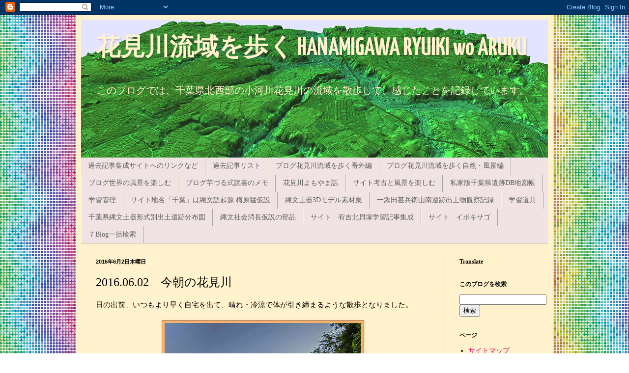

--- FILE ---
content_type: text/html; charset=UTF-8
request_url: https://hanamigawa2011.blogspot.com/b/stats?style=BLACK_TRANSPARENT&timeRange=ALL_TIME&token=APq4FmD8sv3f5PDPmpUmc39CSaJdxeIwzg6QGwpeAWauKrCwo0MIXnVoiPRVG6IoLFGfOZAM63T6opSSkAbY_kvgfJ-bW3Je-g
body_size: -8
content:
{"total":1368537,"sparklineOptions":{"backgroundColor":{"fillOpacity":0.1,"fill":"#000000"},"series":[{"areaOpacity":0.3,"color":"#202020"}]},"sparklineData":[[0,64],[1,11],[2,23],[3,12],[4,77],[5,17],[6,17],[7,26],[8,24],[9,30],[10,81],[11,18],[12,10],[13,48],[14,12],[15,15],[16,26],[17,12],[18,51],[19,57],[20,82],[21,29],[22,13],[23,20],[24,29],[25,32],[26,34],[27,38],[28,100],[29,28]],"nextTickMs":19459}

--- FILE ---
content_type: text/javascript; charset=UTF-8
request_url: https://hanamigawa2011.blogspot.com/2016/06/20160602.html?action=getFeed&widgetId=Feed3&widgetType=Feed&responseType=js&xssi_token=AOuZoY5U5KmuzbLwLYwX2ffeMMb4ISh5FQ%3A1769686617506
body_size: 107
content:
try {
_WidgetManager._HandleControllerResult('Feed3', 'getFeed',{'status': 'ok', 'feed': {'entries': [{'title': '\u30c8\u30e2\u30a8\u30ac\u30e2\u306e\u5927\u7fa4', 'link': 'https://hanamigawa2016.blogspot.com/2026/01/blog-post_25.html', 'publishedDate': '2026-01-25T06:47:00.000-08:00', 'author': 'araki minoru'}, {'title': '\u6674\u308c', 'link': 'https://hanamigawa2016.blogspot.com/2026/01/blog-post_18.html', 'publishedDate': '2026-01-18T00:44:00.000-08:00', 'author': 'araki minoru'}, {'title': '\u6674\u308c', 'link': 'https://hanamigawa2016.blogspot.com/2026/01/blog-post_10.html', 'publishedDate': '2026-01-10T03:22:00.000-08:00', 'author': 'araki minoru'}, {'title': '\u5feb\u6674', 'link': 'https://hanamigawa2016.blogspot.com/2026/01/blog-post.html', 'publishedDate': '2026-01-03T19:13:00.000-08:00', 'author': 'araki minoru'}, {'title': '\u96f2\u306e\u591a\u3044\u9752\u7a7a', 'link': 'https://hanamigawa2016.blogspot.com/2025/12/blog-post.html', 'publishedDate': '2025-12-08T18:53:00.000-08:00', 'author': 'araki minoru'}], 'title': '\u82b1\u898b\u5ddd\u6d41\u57df\u3092\u6b69\u304f HANAMIGAWA RYUIKI wo ARUKU \u81ea\u7136\u30fb\u98a8\u666f\u7de8'}});
} catch (e) {
  if (typeof log != 'undefined') {
    log('HandleControllerResult failed: ' + e);
  }
}
